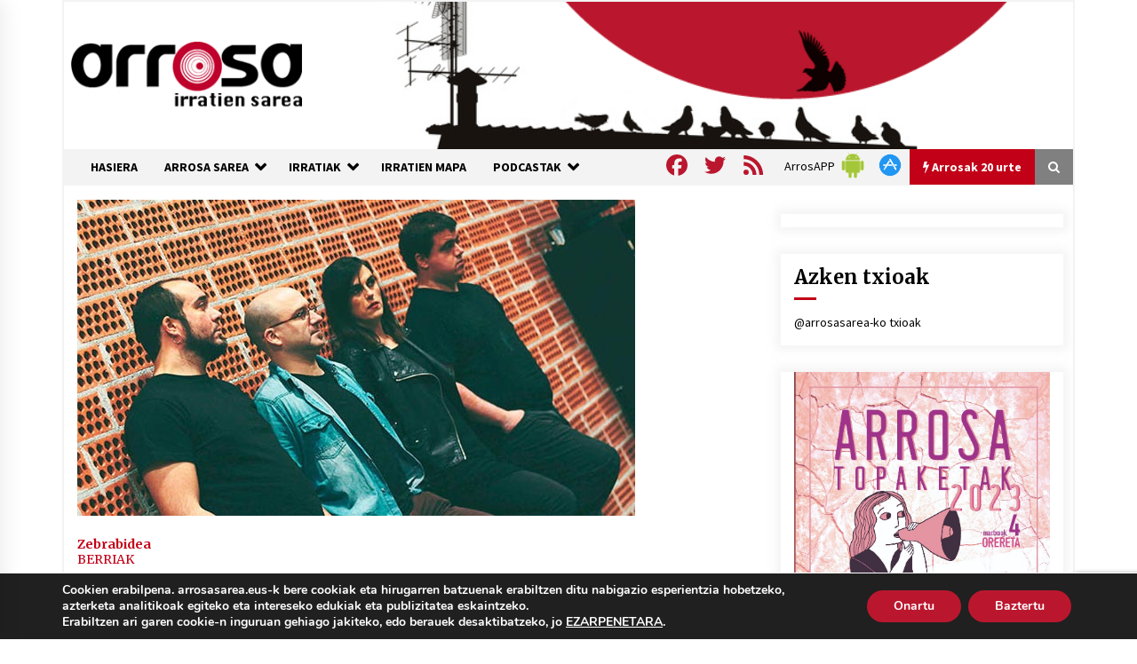

--- FILE ---
content_type: text/html; charset=utf-8
request_url: https://www.google.com/recaptcha/api2/anchor?ar=1&k=6Ld2AOQUAAAAAELhajn9Ld9yIQY4aAFn9bhNCp-B&co=aHR0cHM6Ly93d3cuYXJyb3Nhc2FyZWEuZXVzOjQ0Mw..&hl=en&v=N67nZn4AqZkNcbeMu4prBgzg&size=invisible&anchor-ms=20000&execute-ms=30000&cb=t61snmetjq0l
body_size: 48714
content:
<!DOCTYPE HTML><html dir="ltr" lang="en"><head><meta http-equiv="Content-Type" content="text/html; charset=UTF-8">
<meta http-equiv="X-UA-Compatible" content="IE=edge">
<title>reCAPTCHA</title>
<style type="text/css">
/* cyrillic-ext */
@font-face {
  font-family: 'Roboto';
  font-style: normal;
  font-weight: 400;
  font-stretch: 100%;
  src: url(//fonts.gstatic.com/s/roboto/v48/KFO7CnqEu92Fr1ME7kSn66aGLdTylUAMa3GUBHMdazTgWw.woff2) format('woff2');
  unicode-range: U+0460-052F, U+1C80-1C8A, U+20B4, U+2DE0-2DFF, U+A640-A69F, U+FE2E-FE2F;
}
/* cyrillic */
@font-face {
  font-family: 'Roboto';
  font-style: normal;
  font-weight: 400;
  font-stretch: 100%;
  src: url(//fonts.gstatic.com/s/roboto/v48/KFO7CnqEu92Fr1ME7kSn66aGLdTylUAMa3iUBHMdazTgWw.woff2) format('woff2');
  unicode-range: U+0301, U+0400-045F, U+0490-0491, U+04B0-04B1, U+2116;
}
/* greek-ext */
@font-face {
  font-family: 'Roboto';
  font-style: normal;
  font-weight: 400;
  font-stretch: 100%;
  src: url(//fonts.gstatic.com/s/roboto/v48/KFO7CnqEu92Fr1ME7kSn66aGLdTylUAMa3CUBHMdazTgWw.woff2) format('woff2');
  unicode-range: U+1F00-1FFF;
}
/* greek */
@font-face {
  font-family: 'Roboto';
  font-style: normal;
  font-weight: 400;
  font-stretch: 100%;
  src: url(//fonts.gstatic.com/s/roboto/v48/KFO7CnqEu92Fr1ME7kSn66aGLdTylUAMa3-UBHMdazTgWw.woff2) format('woff2');
  unicode-range: U+0370-0377, U+037A-037F, U+0384-038A, U+038C, U+038E-03A1, U+03A3-03FF;
}
/* math */
@font-face {
  font-family: 'Roboto';
  font-style: normal;
  font-weight: 400;
  font-stretch: 100%;
  src: url(//fonts.gstatic.com/s/roboto/v48/KFO7CnqEu92Fr1ME7kSn66aGLdTylUAMawCUBHMdazTgWw.woff2) format('woff2');
  unicode-range: U+0302-0303, U+0305, U+0307-0308, U+0310, U+0312, U+0315, U+031A, U+0326-0327, U+032C, U+032F-0330, U+0332-0333, U+0338, U+033A, U+0346, U+034D, U+0391-03A1, U+03A3-03A9, U+03B1-03C9, U+03D1, U+03D5-03D6, U+03F0-03F1, U+03F4-03F5, U+2016-2017, U+2034-2038, U+203C, U+2040, U+2043, U+2047, U+2050, U+2057, U+205F, U+2070-2071, U+2074-208E, U+2090-209C, U+20D0-20DC, U+20E1, U+20E5-20EF, U+2100-2112, U+2114-2115, U+2117-2121, U+2123-214F, U+2190, U+2192, U+2194-21AE, U+21B0-21E5, U+21F1-21F2, U+21F4-2211, U+2213-2214, U+2216-22FF, U+2308-230B, U+2310, U+2319, U+231C-2321, U+2336-237A, U+237C, U+2395, U+239B-23B7, U+23D0, U+23DC-23E1, U+2474-2475, U+25AF, U+25B3, U+25B7, U+25BD, U+25C1, U+25CA, U+25CC, U+25FB, U+266D-266F, U+27C0-27FF, U+2900-2AFF, U+2B0E-2B11, U+2B30-2B4C, U+2BFE, U+3030, U+FF5B, U+FF5D, U+1D400-1D7FF, U+1EE00-1EEFF;
}
/* symbols */
@font-face {
  font-family: 'Roboto';
  font-style: normal;
  font-weight: 400;
  font-stretch: 100%;
  src: url(//fonts.gstatic.com/s/roboto/v48/KFO7CnqEu92Fr1ME7kSn66aGLdTylUAMaxKUBHMdazTgWw.woff2) format('woff2');
  unicode-range: U+0001-000C, U+000E-001F, U+007F-009F, U+20DD-20E0, U+20E2-20E4, U+2150-218F, U+2190, U+2192, U+2194-2199, U+21AF, U+21E6-21F0, U+21F3, U+2218-2219, U+2299, U+22C4-22C6, U+2300-243F, U+2440-244A, U+2460-24FF, U+25A0-27BF, U+2800-28FF, U+2921-2922, U+2981, U+29BF, U+29EB, U+2B00-2BFF, U+4DC0-4DFF, U+FFF9-FFFB, U+10140-1018E, U+10190-1019C, U+101A0, U+101D0-101FD, U+102E0-102FB, U+10E60-10E7E, U+1D2C0-1D2D3, U+1D2E0-1D37F, U+1F000-1F0FF, U+1F100-1F1AD, U+1F1E6-1F1FF, U+1F30D-1F30F, U+1F315, U+1F31C, U+1F31E, U+1F320-1F32C, U+1F336, U+1F378, U+1F37D, U+1F382, U+1F393-1F39F, U+1F3A7-1F3A8, U+1F3AC-1F3AF, U+1F3C2, U+1F3C4-1F3C6, U+1F3CA-1F3CE, U+1F3D4-1F3E0, U+1F3ED, U+1F3F1-1F3F3, U+1F3F5-1F3F7, U+1F408, U+1F415, U+1F41F, U+1F426, U+1F43F, U+1F441-1F442, U+1F444, U+1F446-1F449, U+1F44C-1F44E, U+1F453, U+1F46A, U+1F47D, U+1F4A3, U+1F4B0, U+1F4B3, U+1F4B9, U+1F4BB, U+1F4BF, U+1F4C8-1F4CB, U+1F4D6, U+1F4DA, U+1F4DF, U+1F4E3-1F4E6, U+1F4EA-1F4ED, U+1F4F7, U+1F4F9-1F4FB, U+1F4FD-1F4FE, U+1F503, U+1F507-1F50B, U+1F50D, U+1F512-1F513, U+1F53E-1F54A, U+1F54F-1F5FA, U+1F610, U+1F650-1F67F, U+1F687, U+1F68D, U+1F691, U+1F694, U+1F698, U+1F6AD, U+1F6B2, U+1F6B9-1F6BA, U+1F6BC, U+1F6C6-1F6CF, U+1F6D3-1F6D7, U+1F6E0-1F6EA, U+1F6F0-1F6F3, U+1F6F7-1F6FC, U+1F700-1F7FF, U+1F800-1F80B, U+1F810-1F847, U+1F850-1F859, U+1F860-1F887, U+1F890-1F8AD, U+1F8B0-1F8BB, U+1F8C0-1F8C1, U+1F900-1F90B, U+1F93B, U+1F946, U+1F984, U+1F996, U+1F9E9, U+1FA00-1FA6F, U+1FA70-1FA7C, U+1FA80-1FA89, U+1FA8F-1FAC6, U+1FACE-1FADC, U+1FADF-1FAE9, U+1FAF0-1FAF8, U+1FB00-1FBFF;
}
/* vietnamese */
@font-face {
  font-family: 'Roboto';
  font-style: normal;
  font-weight: 400;
  font-stretch: 100%;
  src: url(//fonts.gstatic.com/s/roboto/v48/KFO7CnqEu92Fr1ME7kSn66aGLdTylUAMa3OUBHMdazTgWw.woff2) format('woff2');
  unicode-range: U+0102-0103, U+0110-0111, U+0128-0129, U+0168-0169, U+01A0-01A1, U+01AF-01B0, U+0300-0301, U+0303-0304, U+0308-0309, U+0323, U+0329, U+1EA0-1EF9, U+20AB;
}
/* latin-ext */
@font-face {
  font-family: 'Roboto';
  font-style: normal;
  font-weight: 400;
  font-stretch: 100%;
  src: url(//fonts.gstatic.com/s/roboto/v48/KFO7CnqEu92Fr1ME7kSn66aGLdTylUAMa3KUBHMdazTgWw.woff2) format('woff2');
  unicode-range: U+0100-02BA, U+02BD-02C5, U+02C7-02CC, U+02CE-02D7, U+02DD-02FF, U+0304, U+0308, U+0329, U+1D00-1DBF, U+1E00-1E9F, U+1EF2-1EFF, U+2020, U+20A0-20AB, U+20AD-20C0, U+2113, U+2C60-2C7F, U+A720-A7FF;
}
/* latin */
@font-face {
  font-family: 'Roboto';
  font-style: normal;
  font-weight: 400;
  font-stretch: 100%;
  src: url(//fonts.gstatic.com/s/roboto/v48/KFO7CnqEu92Fr1ME7kSn66aGLdTylUAMa3yUBHMdazQ.woff2) format('woff2');
  unicode-range: U+0000-00FF, U+0131, U+0152-0153, U+02BB-02BC, U+02C6, U+02DA, U+02DC, U+0304, U+0308, U+0329, U+2000-206F, U+20AC, U+2122, U+2191, U+2193, U+2212, U+2215, U+FEFF, U+FFFD;
}
/* cyrillic-ext */
@font-face {
  font-family: 'Roboto';
  font-style: normal;
  font-weight: 500;
  font-stretch: 100%;
  src: url(//fonts.gstatic.com/s/roboto/v48/KFO7CnqEu92Fr1ME7kSn66aGLdTylUAMa3GUBHMdazTgWw.woff2) format('woff2');
  unicode-range: U+0460-052F, U+1C80-1C8A, U+20B4, U+2DE0-2DFF, U+A640-A69F, U+FE2E-FE2F;
}
/* cyrillic */
@font-face {
  font-family: 'Roboto';
  font-style: normal;
  font-weight: 500;
  font-stretch: 100%;
  src: url(//fonts.gstatic.com/s/roboto/v48/KFO7CnqEu92Fr1ME7kSn66aGLdTylUAMa3iUBHMdazTgWw.woff2) format('woff2');
  unicode-range: U+0301, U+0400-045F, U+0490-0491, U+04B0-04B1, U+2116;
}
/* greek-ext */
@font-face {
  font-family: 'Roboto';
  font-style: normal;
  font-weight: 500;
  font-stretch: 100%;
  src: url(//fonts.gstatic.com/s/roboto/v48/KFO7CnqEu92Fr1ME7kSn66aGLdTylUAMa3CUBHMdazTgWw.woff2) format('woff2');
  unicode-range: U+1F00-1FFF;
}
/* greek */
@font-face {
  font-family: 'Roboto';
  font-style: normal;
  font-weight: 500;
  font-stretch: 100%;
  src: url(//fonts.gstatic.com/s/roboto/v48/KFO7CnqEu92Fr1ME7kSn66aGLdTylUAMa3-UBHMdazTgWw.woff2) format('woff2');
  unicode-range: U+0370-0377, U+037A-037F, U+0384-038A, U+038C, U+038E-03A1, U+03A3-03FF;
}
/* math */
@font-face {
  font-family: 'Roboto';
  font-style: normal;
  font-weight: 500;
  font-stretch: 100%;
  src: url(//fonts.gstatic.com/s/roboto/v48/KFO7CnqEu92Fr1ME7kSn66aGLdTylUAMawCUBHMdazTgWw.woff2) format('woff2');
  unicode-range: U+0302-0303, U+0305, U+0307-0308, U+0310, U+0312, U+0315, U+031A, U+0326-0327, U+032C, U+032F-0330, U+0332-0333, U+0338, U+033A, U+0346, U+034D, U+0391-03A1, U+03A3-03A9, U+03B1-03C9, U+03D1, U+03D5-03D6, U+03F0-03F1, U+03F4-03F5, U+2016-2017, U+2034-2038, U+203C, U+2040, U+2043, U+2047, U+2050, U+2057, U+205F, U+2070-2071, U+2074-208E, U+2090-209C, U+20D0-20DC, U+20E1, U+20E5-20EF, U+2100-2112, U+2114-2115, U+2117-2121, U+2123-214F, U+2190, U+2192, U+2194-21AE, U+21B0-21E5, U+21F1-21F2, U+21F4-2211, U+2213-2214, U+2216-22FF, U+2308-230B, U+2310, U+2319, U+231C-2321, U+2336-237A, U+237C, U+2395, U+239B-23B7, U+23D0, U+23DC-23E1, U+2474-2475, U+25AF, U+25B3, U+25B7, U+25BD, U+25C1, U+25CA, U+25CC, U+25FB, U+266D-266F, U+27C0-27FF, U+2900-2AFF, U+2B0E-2B11, U+2B30-2B4C, U+2BFE, U+3030, U+FF5B, U+FF5D, U+1D400-1D7FF, U+1EE00-1EEFF;
}
/* symbols */
@font-face {
  font-family: 'Roboto';
  font-style: normal;
  font-weight: 500;
  font-stretch: 100%;
  src: url(//fonts.gstatic.com/s/roboto/v48/KFO7CnqEu92Fr1ME7kSn66aGLdTylUAMaxKUBHMdazTgWw.woff2) format('woff2');
  unicode-range: U+0001-000C, U+000E-001F, U+007F-009F, U+20DD-20E0, U+20E2-20E4, U+2150-218F, U+2190, U+2192, U+2194-2199, U+21AF, U+21E6-21F0, U+21F3, U+2218-2219, U+2299, U+22C4-22C6, U+2300-243F, U+2440-244A, U+2460-24FF, U+25A0-27BF, U+2800-28FF, U+2921-2922, U+2981, U+29BF, U+29EB, U+2B00-2BFF, U+4DC0-4DFF, U+FFF9-FFFB, U+10140-1018E, U+10190-1019C, U+101A0, U+101D0-101FD, U+102E0-102FB, U+10E60-10E7E, U+1D2C0-1D2D3, U+1D2E0-1D37F, U+1F000-1F0FF, U+1F100-1F1AD, U+1F1E6-1F1FF, U+1F30D-1F30F, U+1F315, U+1F31C, U+1F31E, U+1F320-1F32C, U+1F336, U+1F378, U+1F37D, U+1F382, U+1F393-1F39F, U+1F3A7-1F3A8, U+1F3AC-1F3AF, U+1F3C2, U+1F3C4-1F3C6, U+1F3CA-1F3CE, U+1F3D4-1F3E0, U+1F3ED, U+1F3F1-1F3F3, U+1F3F5-1F3F7, U+1F408, U+1F415, U+1F41F, U+1F426, U+1F43F, U+1F441-1F442, U+1F444, U+1F446-1F449, U+1F44C-1F44E, U+1F453, U+1F46A, U+1F47D, U+1F4A3, U+1F4B0, U+1F4B3, U+1F4B9, U+1F4BB, U+1F4BF, U+1F4C8-1F4CB, U+1F4D6, U+1F4DA, U+1F4DF, U+1F4E3-1F4E6, U+1F4EA-1F4ED, U+1F4F7, U+1F4F9-1F4FB, U+1F4FD-1F4FE, U+1F503, U+1F507-1F50B, U+1F50D, U+1F512-1F513, U+1F53E-1F54A, U+1F54F-1F5FA, U+1F610, U+1F650-1F67F, U+1F687, U+1F68D, U+1F691, U+1F694, U+1F698, U+1F6AD, U+1F6B2, U+1F6B9-1F6BA, U+1F6BC, U+1F6C6-1F6CF, U+1F6D3-1F6D7, U+1F6E0-1F6EA, U+1F6F0-1F6F3, U+1F6F7-1F6FC, U+1F700-1F7FF, U+1F800-1F80B, U+1F810-1F847, U+1F850-1F859, U+1F860-1F887, U+1F890-1F8AD, U+1F8B0-1F8BB, U+1F8C0-1F8C1, U+1F900-1F90B, U+1F93B, U+1F946, U+1F984, U+1F996, U+1F9E9, U+1FA00-1FA6F, U+1FA70-1FA7C, U+1FA80-1FA89, U+1FA8F-1FAC6, U+1FACE-1FADC, U+1FADF-1FAE9, U+1FAF0-1FAF8, U+1FB00-1FBFF;
}
/* vietnamese */
@font-face {
  font-family: 'Roboto';
  font-style: normal;
  font-weight: 500;
  font-stretch: 100%;
  src: url(//fonts.gstatic.com/s/roboto/v48/KFO7CnqEu92Fr1ME7kSn66aGLdTylUAMa3OUBHMdazTgWw.woff2) format('woff2');
  unicode-range: U+0102-0103, U+0110-0111, U+0128-0129, U+0168-0169, U+01A0-01A1, U+01AF-01B0, U+0300-0301, U+0303-0304, U+0308-0309, U+0323, U+0329, U+1EA0-1EF9, U+20AB;
}
/* latin-ext */
@font-face {
  font-family: 'Roboto';
  font-style: normal;
  font-weight: 500;
  font-stretch: 100%;
  src: url(//fonts.gstatic.com/s/roboto/v48/KFO7CnqEu92Fr1ME7kSn66aGLdTylUAMa3KUBHMdazTgWw.woff2) format('woff2');
  unicode-range: U+0100-02BA, U+02BD-02C5, U+02C7-02CC, U+02CE-02D7, U+02DD-02FF, U+0304, U+0308, U+0329, U+1D00-1DBF, U+1E00-1E9F, U+1EF2-1EFF, U+2020, U+20A0-20AB, U+20AD-20C0, U+2113, U+2C60-2C7F, U+A720-A7FF;
}
/* latin */
@font-face {
  font-family: 'Roboto';
  font-style: normal;
  font-weight: 500;
  font-stretch: 100%;
  src: url(//fonts.gstatic.com/s/roboto/v48/KFO7CnqEu92Fr1ME7kSn66aGLdTylUAMa3yUBHMdazQ.woff2) format('woff2');
  unicode-range: U+0000-00FF, U+0131, U+0152-0153, U+02BB-02BC, U+02C6, U+02DA, U+02DC, U+0304, U+0308, U+0329, U+2000-206F, U+20AC, U+2122, U+2191, U+2193, U+2212, U+2215, U+FEFF, U+FFFD;
}
/* cyrillic-ext */
@font-face {
  font-family: 'Roboto';
  font-style: normal;
  font-weight: 900;
  font-stretch: 100%;
  src: url(//fonts.gstatic.com/s/roboto/v48/KFO7CnqEu92Fr1ME7kSn66aGLdTylUAMa3GUBHMdazTgWw.woff2) format('woff2');
  unicode-range: U+0460-052F, U+1C80-1C8A, U+20B4, U+2DE0-2DFF, U+A640-A69F, U+FE2E-FE2F;
}
/* cyrillic */
@font-face {
  font-family: 'Roboto';
  font-style: normal;
  font-weight: 900;
  font-stretch: 100%;
  src: url(//fonts.gstatic.com/s/roboto/v48/KFO7CnqEu92Fr1ME7kSn66aGLdTylUAMa3iUBHMdazTgWw.woff2) format('woff2');
  unicode-range: U+0301, U+0400-045F, U+0490-0491, U+04B0-04B1, U+2116;
}
/* greek-ext */
@font-face {
  font-family: 'Roboto';
  font-style: normal;
  font-weight: 900;
  font-stretch: 100%;
  src: url(//fonts.gstatic.com/s/roboto/v48/KFO7CnqEu92Fr1ME7kSn66aGLdTylUAMa3CUBHMdazTgWw.woff2) format('woff2');
  unicode-range: U+1F00-1FFF;
}
/* greek */
@font-face {
  font-family: 'Roboto';
  font-style: normal;
  font-weight: 900;
  font-stretch: 100%;
  src: url(//fonts.gstatic.com/s/roboto/v48/KFO7CnqEu92Fr1ME7kSn66aGLdTylUAMa3-UBHMdazTgWw.woff2) format('woff2');
  unicode-range: U+0370-0377, U+037A-037F, U+0384-038A, U+038C, U+038E-03A1, U+03A3-03FF;
}
/* math */
@font-face {
  font-family: 'Roboto';
  font-style: normal;
  font-weight: 900;
  font-stretch: 100%;
  src: url(//fonts.gstatic.com/s/roboto/v48/KFO7CnqEu92Fr1ME7kSn66aGLdTylUAMawCUBHMdazTgWw.woff2) format('woff2');
  unicode-range: U+0302-0303, U+0305, U+0307-0308, U+0310, U+0312, U+0315, U+031A, U+0326-0327, U+032C, U+032F-0330, U+0332-0333, U+0338, U+033A, U+0346, U+034D, U+0391-03A1, U+03A3-03A9, U+03B1-03C9, U+03D1, U+03D5-03D6, U+03F0-03F1, U+03F4-03F5, U+2016-2017, U+2034-2038, U+203C, U+2040, U+2043, U+2047, U+2050, U+2057, U+205F, U+2070-2071, U+2074-208E, U+2090-209C, U+20D0-20DC, U+20E1, U+20E5-20EF, U+2100-2112, U+2114-2115, U+2117-2121, U+2123-214F, U+2190, U+2192, U+2194-21AE, U+21B0-21E5, U+21F1-21F2, U+21F4-2211, U+2213-2214, U+2216-22FF, U+2308-230B, U+2310, U+2319, U+231C-2321, U+2336-237A, U+237C, U+2395, U+239B-23B7, U+23D0, U+23DC-23E1, U+2474-2475, U+25AF, U+25B3, U+25B7, U+25BD, U+25C1, U+25CA, U+25CC, U+25FB, U+266D-266F, U+27C0-27FF, U+2900-2AFF, U+2B0E-2B11, U+2B30-2B4C, U+2BFE, U+3030, U+FF5B, U+FF5D, U+1D400-1D7FF, U+1EE00-1EEFF;
}
/* symbols */
@font-face {
  font-family: 'Roboto';
  font-style: normal;
  font-weight: 900;
  font-stretch: 100%;
  src: url(//fonts.gstatic.com/s/roboto/v48/KFO7CnqEu92Fr1ME7kSn66aGLdTylUAMaxKUBHMdazTgWw.woff2) format('woff2');
  unicode-range: U+0001-000C, U+000E-001F, U+007F-009F, U+20DD-20E0, U+20E2-20E4, U+2150-218F, U+2190, U+2192, U+2194-2199, U+21AF, U+21E6-21F0, U+21F3, U+2218-2219, U+2299, U+22C4-22C6, U+2300-243F, U+2440-244A, U+2460-24FF, U+25A0-27BF, U+2800-28FF, U+2921-2922, U+2981, U+29BF, U+29EB, U+2B00-2BFF, U+4DC0-4DFF, U+FFF9-FFFB, U+10140-1018E, U+10190-1019C, U+101A0, U+101D0-101FD, U+102E0-102FB, U+10E60-10E7E, U+1D2C0-1D2D3, U+1D2E0-1D37F, U+1F000-1F0FF, U+1F100-1F1AD, U+1F1E6-1F1FF, U+1F30D-1F30F, U+1F315, U+1F31C, U+1F31E, U+1F320-1F32C, U+1F336, U+1F378, U+1F37D, U+1F382, U+1F393-1F39F, U+1F3A7-1F3A8, U+1F3AC-1F3AF, U+1F3C2, U+1F3C4-1F3C6, U+1F3CA-1F3CE, U+1F3D4-1F3E0, U+1F3ED, U+1F3F1-1F3F3, U+1F3F5-1F3F7, U+1F408, U+1F415, U+1F41F, U+1F426, U+1F43F, U+1F441-1F442, U+1F444, U+1F446-1F449, U+1F44C-1F44E, U+1F453, U+1F46A, U+1F47D, U+1F4A3, U+1F4B0, U+1F4B3, U+1F4B9, U+1F4BB, U+1F4BF, U+1F4C8-1F4CB, U+1F4D6, U+1F4DA, U+1F4DF, U+1F4E3-1F4E6, U+1F4EA-1F4ED, U+1F4F7, U+1F4F9-1F4FB, U+1F4FD-1F4FE, U+1F503, U+1F507-1F50B, U+1F50D, U+1F512-1F513, U+1F53E-1F54A, U+1F54F-1F5FA, U+1F610, U+1F650-1F67F, U+1F687, U+1F68D, U+1F691, U+1F694, U+1F698, U+1F6AD, U+1F6B2, U+1F6B9-1F6BA, U+1F6BC, U+1F6C6-1F6CF, U+1F6D3-1F6D7, U+1F6E0-1F6EA, U+1F6F0-1F6F3, U+1F6F7-1F6FC, U+1F700-1F7FF, U+1F800-1F80B, U+1F810-1F847, U+1F850-1F859, U+1F860-1F887, U+1F890-1F8AD, U+1F8B0-1F8BB, U+1F8C0-1F8C1, U+1F900-1F90B, U+1F93B, U+1F946, U+1F984, U+1F996, U+1F9E9, U+1FA00-1FA6F, U+1FA70-1FA7C, U+1FA80-1FA89, U+1FA8F-1FAC6, U+1FACE-1FADC, U+1FADF-1FAE9, U+1FAF0-1FAF8, U+1FB00-1FBFF;
}
/* vietnamese */
@font-face {
  font-family: 'Roboto';
  font-style: normal;
  font-weight: 900;
  font-stretch: 100%;
  src: url(//fonts.gstatic.com/s/roboto/v48/KFO7CnqEu92Fr1ME7kSn66aGLdTylUAMa3OUBHMdazTgWw.woff2) format('woff2');
  unicode-range: U+0102-0103, U+0110-0111, U+0128-0129, U+0168-0169, U+01A0-01A1, U+01AF-01B0, U+0300-0301, U+0303-0304, U+0308-0309, U+0323, U+0329, U+1EA0-1EF9, U+20AB;
}
/* latin-ext */
@font-face {
  font-family: 'Roboto';
  font-style: normal;
  font-weight: 900;
  font-stretch: 100%;
  src: url(//fonts.gstatic.com/s/roboto/v48/KFO7CnqEu92Fr1ME7kSn66aGLdTylUAMa3KUBHMdazTgWw.woff2) format('woff2');
  unicode-range: U+0100-02BA, U+02BD-02C5, U+02C7-02CC, U+02CE-02D7, U+02DD-02FF, U+0304, U+0308, U+0329, U+1D00-1DBF, U+1E00-1E9F, U+1EF2-1EFF, U+2020, U+20A0-20AB, U+20AD-20C0, U+2113, U+2C60-2C7F, U+A720-A7FF;
}
/* latin */
@font-face {
  font-family: 'Roboto';
  font-style: normal;
  font-weight: 900;
  font-stretch: 100%;
  src: url(//fonts.gstatic.com/s/roboto/v48/KFO7CnqEu92Fr1ME7kSn66aGLdTylUAMa3yUBHMdazQ.woff2) format('woff2');
  unicode-range: U+0000-00FF, U+0131, U+0152-0153, U+02BB-02BC, U+02C6, U+02DA, U+02DC, U+0304, U+0308, U+0329, U+2000-206F, U+20AC, U+2122, U+2191, U+2193, U+2212, U+2215, U+FEFF, U+FFFD;
}

</style>
<link rel="stylesheet" type="text/css" href="https://www.gstatic.com/recaptcha/releases/N67nZn4AqZkNcbeMu4prBgzg/styles__ltr.css">
<script nonce="G2Ot1pFxEsfp_BzkQM9k_g" type="text/javascript">window['__recaptcha_api'] = 'https://www.google.com/recaptcha/api2/';</script>
<script type="text/javascript" src="https://www.gstatic.com/recaptcha/releases/N67nZn4AqZkNcbeMu4prBgzg/recaptcha__en.js" nonce="G2Ot1pFxEsfp_BzkQM9k_g">
      
    </script></head>
<body><div id="rc-anchor-alert" class="rc-anchor-alert"></div>
<input type="hidden" id="recaptcha-token" value="[base64]">
<script type="text/javascript" nonce="G2Ot1pFxEsfp_BzkQM9k_g">
      recaptcha.anchor.Main.init("[\x22ainput\x22,[\x22bgdata\x22,\x22\x22,\[base64]/[base64]/[base64]/bmV3IHJbeF0oY1swXSk6RT09Mj9uZXcgclt4XShjWzBdLGNbMV0pOkU9PTM/bmV3IHJbeF0oY1swXSxjWzFdLGNbMl0pOkU9PTQ/[base64]/[base64]/[base64]/[base64]/[base64]/[base64]/[base64]/[base64]\x22,\[base64]\x22,\x22R8KHw4hnXjAkwrIOVWs7UMOibmYQwrjDtSBEwqJzR8KFMTMgMsOdw6XDgsOLwpLDnsOdU8Oswo4IYMKhw4/DtsOQwpTDgUkpWQTDoHcbwoHCnUTDky4nwqY+LsOvwrXDkMOew4fCrsOCFXLDpjIhw6rDlcOLNcOlw78Tw6rDj3zDgz/[base64]/DosOqwq3ChMOpFGfCrsKFwpzCulDDgkbDs8OjSSA1WMKZw6tWw4rDomLDtcOeA8KVewDDtkjDqsK2M8OzOlcBw5wNbsOFwq4rFcO1Nyw/wovCtsO1wqRTwpY6dW7DkFM8wqrDjMKhwrDDtsKlwq9DEAfCnsKcJ0kxwo3DgMKnFy8YI8O8wo/CjivDp8ObVEgWwqnCssKrK8O0Q27CksODw6/DocKFw7XDq1pHw6d2eRRNw4tGeFc6FVfDlcOlKUnCsEfCoFnDkMOLCUnChcKuDjbChH/CjH9GLMOpwpXCq2DDnGohEUrDlHnDu8KJwq0nCkIIcsOBYMKjwpHCtsO6HRLDiiHDo8OyOcOuwpDDjMKXRFDDiXDDoytswqzCmsOYBMO+XQ54c1nCr8K+NMOgO8KHA0TCr8KJJsKMRS/DuRDDg8O/EMKOwrhrwoPCr8OTw7TDoh0UIXnDk0Mpwr3CuMKKccK3wqjDhwjCtcKlwp7Dk8KpF37CkcOGB20jw5kQBmLCs8Osw7PDtcObDF1hw6wow4fDnVFjw6kuen3Cmzxpw4nDoE/DkizDj8K2TjTDs8OBwqjDnMKPw7ImfxQXw6EJLcOuY8OQLV7CtMKewrnCtsOqHcOKwqUpCcOuwp3Cq8K+w45wBcKsT8KHXSTCtcOXwrEZwolDwovDvHXCisOMw5zCixbDscKcwrvDpMKRGsOvUVpqw7HCnR4VSsKQwp/Dg8K9w7TCosK5R8Kxw5HDoMKsF8Orwo3Dv8KnwrPDlFoJC3QRw5vCsifCuGQgw5EVKzh7wpMbZsO6wpgxwoHDrMKMO8KoFEJYa1jCn8OOIT1bSsKkwpUwO8Oew6fDrWo1SsKeJ8Odw4vDlgbDrMOaw65/CcONw6TDpwJRwpzCqMOmwoQkHytpTsOAfQHCuEovwoM2w7DCrgnCvh3DrMKuw7ERwr3DnWrClsKdw6zCiD7Di8KxbcOqw4EvZWzCocKOdyAmwoRNw5HCjMKnw5vDpcO4ZMK8woFRUTzDmsOwd8KOfcO6ScOPwr/ClxvCj8OCw4LCi2xJCWUFw7tjZy/CisKAJ09HI2JIw45Rw5jCgMO8NxjCt8OYFEjDgMOew6HCq1XCmsKGZMObK8K9wrBnwrYAw7nDjw/CoF/CusKOw5ZLZzFRO8Khw5vDtXTDqMKGWR7Dvn0fwrbCncO+wqICwqXCmMOmwonDtjjChl4BV0zCoT17CsKhasOxw4UTe8OXQMOHDEMjwqrCssO6cVXCucKkwogXZyDDksOGw7hVwrM3B8OfC8K5EQ/Ci0p9O8K4w4DDlD9XfMONOMOaw4A7WMOdwqY7NksOwowjKFDCgcOsw6xpXSTDs113ADXDiT4fPMOZw4nClSA8w7PDh8K5w6w4PsK4w4rDlcOAPsOew5zDmx3Dvx4TQMOIwr4hw6MNDMKTwro5WcK/w6DCtHlkKCnCtTk9TE98w4/CiUTCqcKew6rDgHJ9E8KmQjnCjwfChSfDpz/DjC/[base64]/DtsKdwrXChzTCjWPChgrDuzHDk8OSwqHDsMKmwowEDTAjH2JKSjDCpwnDuMOow4/DqMKCZ8KDw7ZiOxXCilQKaw7DnVxmEsO5P8KBAC3Cn1TCrlfCvCvDtgrChcOgCWMvw4XDicOoB0/[base64]/CjsKPRsKoCcKAw6LCtsKbacKWwr1twozDqQHCgcK0RWMkKzcTwqgUKycow7YtwpdFLsKoPcOPwos6OHHCpDvDm2TCksOEw6N/fDhlwoLDh8KKHMOAC8KvwovCpMKdQn1GCAfCm0LCpMKUbMOiZMKFJETCiMKlYsOIesKsIcOew47DoQ/DilggSMOMwoXCnTHDkA0owrDDmsOfw6TCnsKqCHHCvcKswowLw7DCkcOhw7bDmE/DtMKZwprDmzDCgMKdw4LDlWvDqsK5SBPCgsKpwqPDgVPDpybDlys8w69WMMOeXMO8woHCvjXCtcOpw6lmS8KSwqzCl8K5aV4Zwq/[base64]/Cl8OCNzIIDlnCmMO1JcOwwqk7IcKoPRPDtsOjDsK5IBfCjnXCusOGw5jCulLCicKiKcOaw6PCvxo8DnXClX4xwo3DkMKjecKEacOHG8KIw4zDklfCqcKHwpXCn8K9A21MwovCqcOJwqzCjDYFasOOwrLCmzlew7PDp8Knw6/DicK8wqzDrMOtHMOHwq/CkHjCt0PDnDxXw58NwonCpUgswrjDi8KRw4PDghVrOx1mDMOXZ8K9RsOuasK4bSZ1wqZ/w5Yxwr5iPmrDjx4EYMKBDcK3w4Axw7jDqsKxO3zCg3V/w5sdw4fDhQhawrk8w6kXHxrDoWJOe0BOw6vDs8O5OMKVNH/DusOVwrRNw6TDvMKbNsKNwpklw6EPZjYaw5ZRDEnCgjTCvADDhlnDggDDt3ZJw5HCoGDDlsOcw5HCvSjDscO+bwVrwqZww5R7wrfDhcOvThFMwp1qw5xZcMKhesOMQcOlcVdyTMKRFC/Ds8O1XsKpfjl1wo3DpMOTw7TDuMK+NmsDw4Q8GB7Cqm7CrcOWAcKWwrbDgTnDtcOZw7Fkw5UEwqEMwpQQw6zCkiZSw68/WTZbwqLDicKrwqDCi8O+wr3CgMK3w7A4GlY6XsOWw4IfdhRsBGdLa3nDlsKvwrgYC8Kow7E8ZMKcfhHCjzbDjcKHwoPDmHMBw4fCnQFPFMKMw4zDkEB+OcOdXS7DrMKxwrfDusKcCcO8U8O6wrPCmjHDgSM7ODDDj8K+DMKNwobCp1fDgcK6w7ZDw7PCukLCuWzCn8O/a8O4wpU2eMKRw63Dj8OXw4p+wqbDvUvDqjxwSCY+DmMNPMKWKyLCnX3DscOGw6LDkMKyw6Isw6nCtg9KwqZQwprDpsKETDs6BcKLVsO1bsO4w6bDn8Ogw7XCt3zClT1nIsKvCMOjDMODG8Ohw4/ChmowwoDDkD0jwoFrw4hfw6/CgsK0w6XDuwzCtRLDmMKYEjXDknzCu8OvPSNaw716w7fDhcO/w7xfEjfCocO9GG5VSnELL8OwwoVFwqp/Jm5aw7F8wrzCr8OFw4PDtcOdwqpuXcKEw4hXw7zDrMObw6xZecO3Sg7DlcOOw41pCsKawq7CpsOZcMKVw4Jaw7hPw5hTwp/ChcKjw6Umw6zCpHzDnloHw6vDoU/CkTZlcnjDoCLDksO+w7zDqkXCpMKlwpLClmHDosK+fcOLw5DCicO0QjxIwrXDksOEdW3DhCNWw7TDvg0Bwp00D2rDuDo4w7E2PAnDuA3CuWnCs0d2BFg1IsOmwo5vCsK4TirCuMKUw47CssOlasOjVMKIwrjDmy/DosOCbUkRw6HDt3zDg8KUF8KPRMOGw7DCtcKxFcKPwrjCrMOjd8Opw5HCscKRwq/CusO0XTdyw7/DrD/[base64]/[base64]/Ctz/Dj8ODw7MvEAHClVzChcOhwqFzDFRvw5MwUHzCnxDCtsOrZSYbwoLDpxYmMnIHbWA7RRLDiA5iw4A5wqpCMsKBw5l1fMOeYcKjwoR9w70pfhB9w6PDsE5jw4trIMOzw7AUwrzDt03ClhgCXcOQw5JXwrJUA8KqwqDDkQrDvCrDi8KFw7HDjFB3bw5YwpHDtxEYw4/CvzLClGbCn0M5w7hneMKNw64Ewp1Fw54aN8KPw7bCssKDw6hAakDDvMK2BwsaHcKjbcOkNivCtsOmbcKjBixXUcKgQnjCtMKGw5zDkcOOAS/DjsKuw7bCg8KsMyJmw7HCm3XDhmoPw4F8DsKhwqUXwoUkZMK1wprCngLCrwU4wonCtMOWKizDjcKww7ItIcKvOzzDinzDjsO+w5rDkBPChMKKRifDiyDDohhPc8OMw4FRw7A0w5wewqlYwrwMTX9gAHNBW8Kvw6HDnMKZZ07CmELCpMO7w7lYw7vClcKLBQTCv2J/XMOFP8OoLjXDrAgGEsOALhzCnFnDmW1awrJgeAvDqSFfwqsxeifCq2zDgcKWEQ3DkF3CoTPCmMOSbkowOEIDwoZywrckwrd/Sw14w6nCs8Kuw6bDmSETwqETwo7DgsOcw6QvwozDicOQIiYNwrkKYjJ6w7TCkjBaL8OMwozCsQ9WQG3Dsn5Vw4HDlVtDw5jCj8OKVxR5VyjDhBDCqTIyNBN2w7YjwqwKOsKYw77Ch8KUVkwowq5+ZznCtsOvwpo0woRYworCgHHCrsOqMh/[base64]/CigDDp8OjE8KvwqgxwoXCisOzwpzDhMKNVcOnw63CmU1dVcKVwq/CpMORFH/Dl1QrM8OLI3BEw43DgsOEBmrCuSkBTcKkwqtjQk1LUELDlsK2w41YWMKnDUzCsmTDmcKcw5sHwqYYwpvDh3rDtFZzwp/CmMKwwqhrBsKOT8OFNS/DrMK1IVMbwpcVOU5iXBPCp8K7wo56WV5+TMKywrfCog7Dn8K+wrokwosYwqTDjMKvPUYsUsOcJxPCgAjDksOIw4p1NX7CqcKkSXfCu8KSw5AXw49VwodJAnzDsMOMasKIWMKmd29YwrXDqGt5IUnCpm5iJMKKEhowwqHCg8KyA0PCncKcNMK/w7zCnsO+G8OFwpUVwo3Dr8KdLcOXw5fCkcKyZ8K+PlbDjj/CgUhgVcKiw5/[base64]/dcKiaMKaHMOzw4XCi3UEeMK+wo3Cs8OxB1x8w5nDlMOhwpVaMMO4w4nDqgsZbnnDrjPDocOBwowFw4jDisK6wpDDnRvDunzClwvDlsOtwrpXw7hGX8KOw6hmZSI/UsKgOjlLNsK7w5NPw7bCu1PDklDDnDfDr8KKwonDsHTDtcO7wr/CiW7CssOSw7TCqn4Jw48uwr5/w4VPJUUlPMOVw4gHwrHClMO5wpfDgcOzRCjCqcOofgkeAsKsUcOVDcOnw6d2TcKOwok2UgTDvcKdw7HCn0Vuw5fDpS7DhVvCuDkWIzNywq3CswrCo8KEQcOjwo8DDMKUOMOSwoLCrn1iSGIUOMK8w78nwpp+wrx/wpjDhzvClcOyw7cgw7rCm0cew7UqcMOUH3bCpMK/w73Dug/DvsKDwpDCuA1Zwqt/[base64]/Dk8KWV8K4NlnDksKow5PDvzxyUncTw4ojFcOMGMKZXhTCkMODw6/Dj8OyB8O/[base64]/[base64]/DhCoRY8KRwoZGwrvCjwTCqhpqdHvDokrCpcOKwqJbw5XCnwrDn8OywqHCk8O9ayBWwoLCgsOTcMO3w4/[base64]/Dgi8bw5HDksKrGBnCtsKpw5lRwq7CicKLOsOLRQTClifDhzTCmU7CnyXDkkZjwp9RwonDm8Okw7wuwrIZAsOHEmpxw63CsMKvw7zDsGpNw4Mcw4fDt8OHw4NqSkDCs8KQcsKOw4B/[base64]/DtMOmw7dEJcOlJXnDvMKPwofCssOXwoR+YGA8CxopwoLCpzkbw68YalPDlwnDpMOSGcOww5TDvQRmbmXCmXjDrG/DvMOLMcKTw4HCuyfCqzDCo8OyKGZnbMKAFcOkT2cWVhgVwqfDvXFow5zDpcKYwrNNwqXCvcKlw4xKHGsUccOQw5fDhDtcMsODbgkkHyYZw7ECPcKVwqvDtxxaHER1B8OzwqMMwqMlwo7CncOIw58hScOVQsO3NwzDkcOhw7J6fcK/JApJV8OZbA3DuSFVw40BOMO9OcOBwpNOZDFOUcKUKlbDiyZAWQjCuVzCtzRPYsO8w5zDqMKvKwdRwphkwp5Qw7IIYgg1w7A7wrDCn3/[base64]/RWtyEsKxJxHDgC7Dk8KdN8OOwpPDnMOMESELw5zCiMO1wpRdw5zDvD3DhMKqw4rDscOPw4PCrsOxw5oHBBZaeCPDqmg0w4p2wpFFJndyHAvDt8O1w57Ct33Cm8OqFzDCnhTCjcKBMsKGI0nCo8OlIsKrwoxbHF9SPcKRwoovw5zChDorwr/[base64]/DoikXwqEYVcK7VMOTRFTDlmxyC8OkwrPDrwfCn8OAHsONOChqBWwWw75DISrDskMXw6fDjETCu39LCQfDhQ/DosOlw58sw4fDgMKjKMOEaypfG8OHwrM3KWnDkcKyNcKiwqHCnRNpNMOIw5QcY8Ktw502aCZVwpFZw6DDom54U8Kuw5LDtMOiDsKAw617w4JMwoNhw5pwAX4twrfCucKsTSnCuksCbMKvTMOqCcKlw7csFR3Dg8OSw7vCsMKgwrnCqBbCtxPDpV/DukjCoCDDmsOLwpPDvjnCvV9+NsKdwqTCpkXCiBzDuRsMw4APw6LDvsKYw5HCsB0SS8K1w6jDqcKmZcO2wpjDrsKTw7nCqCJMwpFIwqtww5tqwq3CqTs0w5N2WlXDqsOYUxHDg0XDm8O7P8OOw4d/w5wEJcOIwqLDnMOsUnjDqz80JzbCkSVSwrhgw7bDnG4nG37ChRkAAMKlS1thw4ZXPT5qwrfDrcKBGVdMwrNRwptuw5ctJMOPRMKEw5zCjsKJw6nCt8O5w5AUwpnCvCETwqHDjiPDpMOVGw/Dl3HCqcO7ccOOJSIIw4IVw7pJY0PDkBl6wqgxw6FqPjFVQ8OzP8KVUcKVTsKgw7tNw6/DjsOXN3LDkCgdw5JSOcKLw6vCh0YheX7CoUfDoUwqw5bDlQ4wTcOhODTCpF7CrDZ6cTTDu8OhwohFV8KbCcKjwpBbwr4OwoYmLThowovDtMKXwpHCuVBewpDDi0csJz19eMOTwqnCkXTCtggzwq3CthgIW3oSBsOkHEDCjsKBwr/DrMKoekXDuh8zS8K9w5p4anDCvsOxwrATIhI4JsOfw67DpgTDk8OuwoEmczTCiGRtwrB0w6UfWcK0DE3Cq37DpsOcw6MJw5hqRBnDmcKiOkvDgcOKwqfCocKCOANbIcK2wrTDsFwGVkgfwoFJB0PDoyzCoGMZDsOGw7kIwqLCrXzDpUDDphbDlk/DjXfDqsK8dcKjaz8Gw7cGGz5ow48qwr0AD8KBFVIFRWARFB4ywrbCqErDnzLCnMOSw5x7wqYmw7rDvcKHw4JRQcOPwo/DvcO3AybDnWLDisKdwoUYw7Ymw6E3L0TCpXFYw6NUU0XCvMOrMsOMWnvCmjExMMO4wrIXTmslM8Ocw7jCmQoXwqrDscKDw5nDqMOMBiJYW8OPwrvCpMO1AyfDksO9wrTCqnLDvcKvwrfCksKxwppzHAjCoMKwY8OwcwbChcKEw4TCuCEKw4TDgVYyw53CjyQ/w5jCjsKvwpcrw6E1wrbClMKYZsOvw4DDrQdFwowtwrkmwp/Dv8Kvw4oEw7RmCMOiGA/[base64]/DgUIswpXDicOrZUY4ccOKK23DsMKmwoQiw7bDtMO/wp4RwpzDlC1Qw6NEwqs5wo04RxLCs2XCmk7ChA/CmcO1TGrClk9TTsOeVXnCrsKLw5ALLDh9cVtyEMOuw6TCmMOSMkbDqQU3OigYOlLCmCFxAx5nSxALV8OWHUPDssOJMcKYwq/[base64]/w4QHA8KCw6rDr2fCt8OVF8KqWcOFwoDCpSwmTGsWBMKWwpXDmsKLCsKUwps/[base64]/wqjDjTdsWQzCtlLDgXBpw4FgCMOqRB5VwpQvIBRCwqDCkw7DvcOiw5hzDMOtGsO5OMOkw6U3GcKbwq3DlcO2LsOdw4/CvMO6SAvDoMKFwqUmGWPDoRDDtR9eM8OaXQg0w5fCvnzCiMOEFmvCrUB6w40Tw7XCucKPwoTCn8K6dn3DtXrCjcK1w5nCk8ObW8Obw502wqXClMKvNBIYTTgLMMKHwrbDmHDDgV/CpwYzwpkRw7XCo8OOMMK4BiTDiVMkQcOmwrvCqlh+W3c6wo3CqBhgw7xVT2LDjg/[base64]/wqbCicKnPzTDm8K1w4sywpPDg2Ymw4R5MXwPT0jCiy7CknYgw4ILaMKoBFAZwrjCk8O9wqLCvwM/NMKEw6kWYBAawoDCusOtwq/Cm8Odw67Cs8OTw6fCq8KVfGVMwrfCtzcmKinCv8KTXcOJwoLCisO6w6lDwpfCqcOpwqHDnMKjPlnDngtPw77DsV3Dsm3Dn8K2w507ScKTfsOHM1zDgStMw5TCmcK9w6NOw4/CicK4wqbDnHdANcOiwrTCusK2w7NdAcK5WnLCl8OFCCHDm8K7R8K4X19HVGBtw709V0FRT8OhQMOsw5PChsKww7VVYsKuScKGMzIPJMKUwo7DjnXDkVPCnmTCt3hAQ8KQPMO6wo9bw7sLwphHBznCvsKOeRfDg8KAacKKw4kSw5VvCsOTw4bClsOewp/CiTfDpMKkw7fCksOmX1rCr1UXdsOCwqrDjcKXwrxYECAXLwHCqwVDwo/[base64]/CtWlGw6DCoEvDm3/[base64]/CgivCjk/Dhxw+wpVpTVjCmi3DqyxUwpbDnsOXLCpcw6xICmHCgsOiwoDCiTfDnhXDmjLCvsObwqlgw74yw4HDs23CncKmJcOAw7kdO3sKw5hIw6NIAAkIb8KKwp1+wpPDpyEKw4/[base64]/Cm8KBXcKvwql5G2p8AcKXKcOMw64rwqlFOcKRwrwcNglBw4oxdsKZwq0uw7fDgG1BfDfDlcOuw77CvcOdCR7DgMO3wokTwpk/w7h0JcO/YUdDP8ONRcKyWMKHCwjDrUkVw6DCgmk1wpIwwoYMw7LDp2h9AMORwqLDom45w4HCokrCvMKGNk7CgMK8DkhjIFIPH8KXwqrDq3jCocOzw53DuiPDscOtSQ3Chy9UwptNw5tHwqHCmsK0wqgSBMKmZw/CnhzDuR7ChETCmm4Pw4/CisKAIjBNw6s5YsKuwr4If8KqQ3Z2E8OoIcOaG8ODwrjCrT/[base64]/Cn8KNfGHCpMOVwrYqTgY3wqnDtEQ2UcOgbcOdw5rCjAfCmcOlQcOKwpLCgytlAlTDhDvDocOYwq8Hwo3Dl8K3wrDDh2fChcKkw7HDqictwq/Dpy7Ds8KlXixMBEXDmcOOJnrDuMOWwr9zw5LCiFpQw7Qsw6HCly/[base64]/CuSxew7XDp1p5U07DlH5ewq/Dm3vDnmPCu8KIa2sNw7nCpgHDliLCv8Kqw63Cv8Kpw5t1w51yFD3DsUFkw6LChcKTLMOTw7PCksKKw6QVEcKWRMKUwp5Ew4QVZBgpcgTDk8OIw6TDiwnClznDm2DDiWAMBEc8RybCq8OhSVk7w7fCisO7wqU/B8O0wrFLajDCvQMGw4TChsKLw5DDjUhFQUrCln9dwogXKcOsw4XCiQ/DtsOrwrIDwr5Kwrxawo0gw6jCocKiw5rDu8OaL8KLw6F0w6PCiwsBd8OCIMKOw4XDpMK8wo/DqsKLZsOFw4nCoCcSwphdwpNZdDTCrkXDvDs/Yy8vw71nFcOBNMKEw7FAIcKPEcOxOTdIw6DDssKOw5HCkhDDpAHCii1vw5ROwrBxwozCty1Swr3CkD4xJ8Knw6BIwrvDssOAw4QqwoN/[base64]/Ci8OSwqcdw7jComPCghnChHANw6bCssKlw7PDq8K0w5bCixYKw7EBbsKyOkrCnGXDog4ow50aBCtBAsKYw4xhOHkmeFbCqAvCosKmGcKSMXjCtAhuw4hiw4bDgFddwoVNOjPDmcOFwo9Mw6DDvMO/J0VGw5bDq8KHw75tDcO5w7UAw5HDp8OQw6kDw5lVwoHDncO6WzrDphvCn8OhZ11wwp9SAmjCtsKePMKhw4VVw4xFwrDDgcOFwogWwqHDtMKfw4vCsWIlfQfDmcOJwobDhGw9w557woDDilJ+wo7CrgvDt8K5w6wjw5TDtcOowqQ1cMObXsO0wo/Do8OswrFAfUUew5Bww6TCrijCqj8YQDlVK1zCt8Kve8Oiwrw7LcO3UcK8Z21JKsOiAkYcwoRxwoZDf8KYCMObwrbCuSbCmDMXMsKAwp/DsgUMWsKuIMOmVEJnw7nDl8O8SXHDocK6wpNmeAHCmMKpw5VjDsO/YD3DkAF3wqdawqbDpsOCd8OwwqrCpsKFwr/[base64]/[base64]/w54pLMOodMO4JHzDpmgeY8KmTHHDm8OoLCvCqcKbwqTDu8KLEcKCw5bDomzCocO+wqvDpDzDilPCsMOaTMKYw54mSBRVwoE3DRtGw63CkcKLw7/DiMKHwoHDo8OawqBfZsOIw4TCkMKkw7c8Tx7ChnktAF47w48Qw6VGwrTDrAzDu2Y+DyjDmMONcwrDlnDDpMKxEkbCqcK3w4PCnMKLCGxxJEdSLsKjw7wMIj/ChWVPw6vCmklaw6sLwobCtcO5L8OjwpDDv8KAKkzCqcONL8KRwr1BwojDlcKNFmLDtngdw4PDqEUCSMKETWxFw7PCuMObw7nDk8KuBVTCpgwuNsO7IcKfZMOUw647GhXDkMOqw7/Dh8OAwrfCl8OLw40vEMK+wqfDncOrXiXCiMKPO8O7wrZmwr/CnsKEwrZlH8OqQ8K9wrAXw6vDv8O5fFDDhMKRw4DDsl0xwoE+a8KUwrIyRVPDg8OJPV52w5rCr1dhwq/CpWvClBnDq0LCsSV8wrLDpMKdwqLCu8OdwqFyWMOvaMOgZ8K0PXTCg8KWBCVhwrfDu2VCwqUCOigBO0orw73ClcOfwr/DucK0wp1bw6cKfxEKwp1OWTjCucOkw67DrcK+w7rDngfDlQUCwobCvsOKB8OlOhXCoFPCmm3CvcOnGBglTjbCiFPCvsO2wpxBDHtuwrzDpmcRUATDskzDhzBUTCTCgMO5YsOlRU1RwrZYSsOpw7MQDXRrWMK0w5/CqcKjIjJ8w5zDq8KnYlgrV8OFBsKWeS3CvjRwwpPDusOYwowpA1HDr8K+JsKSFVfCkSXDlMKFZRJ4LxzCu8KWwpMqwoM8KsKNTMOIwrXCnMOpPGliwpZQX8OtLsK2w7XCg0BINsKywoF0QAYHOcO0w4DCgjbDsMOjw4vDkcKew5HCicKlK8KnZzIkeUzDtsO/w54Ld8Ovw4bCiX/Ct8Kew4HCqMKiw7TDrsO5w4fCm8K8wr5Pw7lFwo7Cv8KhUXvDtsK+Cz5rw5IGGhkTw7/DolnClVbDucOFw4kzG3rCmgRTw7rCkHfDu8K2WcKjecKgdzjCnsKrUHnDgWE0VcKDQMO6w78Mw5ZBM3JAwrBlwrUdHcOmDcKJw414CMORw4HCp8KHLywGw4Uxw67Dq3BAw5fDtcO3EDDDhMOFwpoNO8O/[base64]/DllfDlhLDl8K7w6hewrfDkMO7w5VzIznDpQLDjhUpw74GaHjDlHfDoMOmw6QlWwV0w5LDrsKLw6nCrcOdTTskwpkSwrthXCZeP8ObZT7Co8K2wqzCpcKEw4HDlcODwqfDpi3CiMOTSRzCjX1KKGd/w7zDjcOkIsOdJMOxLnzCssK6w5IOGMKWJWtzRMK2S8KZSSfChnTCm8Ouw5bDm8OVUMKHw5zDiMOkw6PDgF8Ew7JHw5YIJSAmQ1llwoHDsyPChULCp1HDuRvDgjrDkBXDnMKNw4Q/chXDg2BhW8OdwpVAw5HDvMK5woRiw4cFBMKfNMKEwoMaNMKWwrbDpMK8w71GwoJsw7MSw4VJHsOqw4FvMwPDsHw3w5PCt1/CqsO+w5Y8TWHDvyBYwpM5wp8NBcKSM8O+wql4w4B6w7sJwqITIF3DmXbChSfDh218w47DhMKKQsOEwo/Ch8KzwqHDrMKzwrnDs8Kow5LDmsOqNE96W0YuwqDCvTJLacKYMsOOD8KFwrkzwqPDrQRTwoIIwo1/wrtCQEwJw7gMcXYRPMKxecOjMEUyw6LCrsOcw6vDqxw7YsOUQBDCq8ObH8K7e1HDpMO2wpscJsOha8Kow5sST8KNQsOsw7Ntw7RrwrHDu8OewrLCrW/Dn8O0w5teHsKXB8OeV8KTYTrDncO0a1ZWNjdaw5QjwozChsKgwroZw6jCqTQSwqzCscO+woDDqsOcwp7Cm8OzN8KkPsOrbGU0D8O9NcKZU8Kpw50sw7NYEyl2VMKew5xuVsKzw4/[base64]/Px7DrWVEwqRzWcKZBDxzRjBkwqvDgcKoMkTCnMOmw7nDg8KXXWcUBizDjMOwV8OHZiAfW2xBwoLCngl0w6nDrMORBQ0vw6/Cu8Kxw71bw6gDwo3CoGN1wqglNCtswrfDn8OawpPCkU3ChhpnT8OmPsO5wrjCtcOIw7MKQmNZQ1wxD8KHFMK8asKOVwfCsMKNOsKjbMKBw4XCgBDCqxNsWWgWw6vDnsODPw/Ci8KFDk7Cq8K+Q1nDnDvDgjXDmV3CocKow6cKw6LCjXZMXEbCkMOoUsKgwoFOW2fCqcKGESU/[base64]/KAAVwrB5ZcO9woHCtMKgacKhJcK4woptRG/Cr8KzLcKoX8KsGFYiwplGw7UXecO3wprDscOjwqV/U8OBazU1w7c+w6PCsVHDsMK1w500woPDisKSEMK8BMOIZA9Iw7wLCzHDmcK5PExpw5bChcKJcMOROxPCoVLCgD8XY8KDYsOBRcOOJ8OUYMOPE8Ouw5LCiArCuGTCiMORelzDvATCo8OvbMO9woTCisObw6xCw73ComMqFVvCnMKqw7XDmRzDk8K0wq8/[base64]/DuWnChQkBwpfCuhjDjsOLbMK/[base64]/CoF3DvcKQLRTDlMK4B8O+V8KgJFZyw4fDiULDmS0Rw6nCpMODwrZKGMKjJ3ZRAcKLw5gywr/[base64]/ChDXDi8OPw6TDrTTDv2F4w45aYQUFLmJse8Kbwo7DojnCoBDDmMOhw4kQwq5xw40AQMKDTcOzw7ltIR4ObnLCvk1fQsOuwpMZwpPDt8O/BcKLwpjDgcOHwp7CksO7f8K6wqpMDsOAwoLCu8Omw6TDusO+wqknCcKYa8Orw4TDlMKhw6ZMwpzDksObGxcoWTRww5BddSw7w5YRw70aZmTDgcOww7Rsw5JZehrDgcOGcybCkEE5wrHCh8K9aC/DugYrwq/[base64]/M8OUw5BlwoZcw545wrzDvHBKJDRmLxl6JkfDo8OvSQ9VJXTDjGzDkhHDosOoLQJFOkshP8KawoLDmkNqIwIUw73CusOGEsOBw6UiQMOOEWEdG3/[base64]/CkMOiYQI/wqDCu8OawqU0WSbCksK1w6Now4rChMO0L8ONXWV7wqXCusKOw7ROwoTCkXnDsD4pUcKFwoQxRWIOWsKjBsONw5jDmMKiwr7Dl8K/w703wqjCr8O2MsO7IsO9bQLCjsOnwox4wpsyw40uRwjDpwfCqSR0YcOzGW7Cm8OQKMKXHGXCv8ONWMOJSF/DiMOOUCzDkkzDncOMEcKeOhzCnsKyNGwcUi9xQMOqHyEIw4ZrVcOjw4JOw4nCglI4wp/CqsOfw7PDhMKZOcKAU2AeBxYnWXrDvMKlGXlLKsKZeELCosK8w6PDqy4xw5/CisKwYAkOwpQ8E8KWZ8K5HDXCv8KwwqIsMmXDmcOVYsK2w5VgwpnCngrDpkDDlgMMw6ZGw7jCicOpw5YvBk/DusO6wovDkDZ9w4TDpcKxDcObwoXDgiPCkcODwpjCq8OgwoHDoMOfwrPDrGbDksOuw7lhZzltwpXCuMOKw4nDrgo6GyDCpGIdcsK8LcO/w7fDl8KxwrRpwo5kNsOwSQDChSPCsH7ChsK8OsOqw4xAMcOpYsO/[base64]/UMOwOCwEOD1zQcK5wrjDlh3DtsOlw7bDk37DuMK8wrQYIXjDv8KJFsKWL3Bpwoohwo/CgsKLw5PDsMKWw4sOScOCw7M8K8OqDwF+VkDCum7CrzLDrcKJwobCncK9woPCpQlZFMOddA3DscKEwpZbG0zDpnXDs2HDuMK8w4zDiMOgw7JtGGLCnhPCmWNJDMKPwqHDiTfChELCsX9BBsOswqgAFToEH8K1wpcIw5jCosKTw6tgwqDCkT8SwrnDvwnCn8KewqZleH/CpCHDuV3CpzzDicOTwrJzwojCo1JhJsKRTR7Clz4uGz7Ck3DDo8OIw7jDpcOXw4HDrVTChV00TsOEwofCisOzUcKjw7x0w5DDmMKbwrFOwowUw6hxdMO/wqxQQsOmwrUOw71KfsKlw5Rrw53Ckn9cwo3CvcKLU3bCuxgkKjrCsMK1bcOPw6HCkcOZwqk/GX/DtsO4w7zClMKuWcO+M1bCn0VKwqVOw4rCjMKNwq7CocKIH8KUwrluwrIFw5PCo8OCR11sS1dtw5Vrw5k7w7LChcKkw77CkgjDuF/CsMKkFRjDiMKWZ8OoJsKFQMKHORbDrcOww5E3wqDCuDI0XX3DhsK4w4ArDsKuNWPDkBfDky9vwoRqYXNowrRqPMOqOErDrQXCgcOswqovwqF8wqfCh2/Cr8O3w6Y/[base64]/DsOzAinCjwQXdcKaOMO5Tl4hw4bDmcKnMsKHw5gZKVvDpU8gakjDlsKIw5DDnh7DgA/DlxnDusKtIxNzS8OSSCMyw40XwqDCt8K+PsKeL8KEJTxzwpXCo3U4NsKaw4HDgsKYJ8KPw5zDp8OQQm8uKMOFAMOywpnCuGnClMKyLHbCssK0EgXDt8OFUAMCwppewoAdwpnCnE7CrcO+w5MrScOJGcOVM8KQWsO1Y8O9f8KdL8KIwrQSwqZ8wp8EwqZjcMKtU3/[base64]/w6sew4pIwrxlw5x0wqQ8w6rDjsKkVAjDiHppw5RrwrTDuU/Cjksjw6dVwqhWw7EowrDDnCYtNMKlWsOrw4HCoMOqw7N6wqzDu8OwwpbDk3gwwr0dw6LDrTnDpHLDjXvCkX7Cg8OMw6TDnMOWdndHwqx6w7/DglHDk8KDwr7Dlx1rH1rDhMOEGXMfKsKfeUA6woDDvhnCs8OWFXnCg8OmLMOLw7DCs8Omw6/DscKDwqnChmxvwqstB8KGw48/w6hdw5/CtAfClMKDLA7Ds8KSfivDuMKXdWxcU8OmTcKJw5LCkcOFw5PChnASPA3DqcK6wpk5wp3DkADDpMKVw6HDhsKuwogIw6TCvcKMYRzCih54B2LDlwoLwolsOG7CoD7Dp8KDeybDg8KJwpI7PC5fNcO7JcKMw4jDrsKRwq/Ci306SWrCrMO9IMKNwq5hZTjCrcK8wqrDoTkPRhrDgMOMXsKPwr7CjCwEwptBwp/CmcO/fsKvw7HCrXvDiiQvw6jCmyFBwrzChsKBw6DClsKcfMO3wqTCnlTCp0LCoH9aw47CjW/Co8KWR0s/Q8O7w5bDnyJtCwDDm8OhCcK/wqHDnCLCpMOqMMO4LGNSFMOgV8O6PR88X8OhIsK7wrfCvcKow5LDixtdw7xxw5vDqcOUDsKde8K6F8OMM8O0Y8Kpw5HDh3jCqkPDlnFHL8Kfwp/CrsOCwrnCuMKlQsKHwozCpFI6Ny/ClyTDhkFkJsKCw5TDkQHDrjwcM8OswrlDwrVsGAXDslFzY8Kgwo3Co8OOwp1becK1WMKlwrZYwoI5wrPDqsKhwpJTGWzDosKWwpkQw4A5NcK/[base64]/[base64]/DhkvCgmDCqkbDg07DmkzCocOuwpVBXsO1f0ZXHcKqWcK9NhRTfx3Cli3DscOiw7fCsjEKwqk1SiEhw4sUwqt5wqHCg1HCrlZcw5UDTXXCgMKyw4bCkcKgMH9zWMK/[base64]/DoBHDvsOEw5JTw5wUw7MzUSXDqcOuwqt9eWN1wpLCiRTCusOHCMOGeMOjwrLCqhVmOzZmaBXCskPDugjDt0/Dmnx3YwAdVMKFCR/CvmDClU/DucKNw7/DiMO6LsKpwpAtP8ObFMKfw47Ct27Cuk9yJMKYw6YcHkYSSWAgY8O1QDvCtMOXw7ckwoJMwoNCJXDCnyXCgcOXw7/CiFgMw6HCh0Vnw63DmgLDgw4RIT/DrcKPw6LCq8KHwpx4w7zDix3DlMOGw5LChjzCmUDCjsO4dSJtAcOIwqdewr7Dph1Aw4tIwpckNMOIw4BsUzrCjcKxw7BCwr8POMKdL8K0w5RpwqkmwpZAw4LCjVXDg8O1YS3DpmZUwqDDv8O0w7JvEy/DgMKcwrgowpB3czLCmHd8w7jCvFo7woA5w63CrxfDl8KKfhAbwqw2woIURcOGw7RQw4/CpMKCDAk8U2sEWgoTEi7DisOKJllGwpPDkcO9w6TDpsOAw7E8w4fCr8Ouw7bDnsOdAE53w6VPJMO3w4zDsCzCs8O7w6AQwot6PcOzEsKDOkvDqcOUwr/DuhBsMRI/w4JqYsKcw5TCncOVd0Jow5FFAsOZdG/DvcK9wrhwQ8K4cHnClMKJDsKaKXIOTsKOChQZAj40wovDtsOuGsOVwopqSQbCpjnCncK3UjAvwo0hIMO1KgDCtMKVVhlkw77DvsKHLG9gKMK5wrJTLk1aPMKmIHLCiFPDjhZtXkrDgjc/w45Zwr8kNj4eXhHDosOlwqhTUsK/exxRO8O+fyZswrE4wrzDj3ECbGjDj17Dt8KgP8K0wpfCsXtGS8Opwq51LcKuLSfDo3Y+IkoEIEPCjMO/w5jDpcKuwpDDvMOFecOAQFY5w7nCmy9pwrQoecKTTl/[base64]/CscOQwozCsMKDwr/[base64]/w43DtW89annDgcOrwrPDr8OVwq3Ct3NYwq0Kw5TDqWHDnsOUf8Kfw4DDmcK+R8K3D0gyFsOxwpnDnhLClcOISMKXw7Vcwokbw6XDn8Osw63DvXTCnMKgB8K5wrTDpcOSYcKcw6MNwrgYw7Z1J8KrwoNJwrk4aXTCpkPDtcO+csOTw5/Dt13CvRMDfETDo8OCw5jDn8OXw5PDgMOaw5jCsAHCgBYkw4pOwpHDk8OswpjDo8OYwqzCpgrDssOhA1drSQ1Ew6TDnxnDicKuXMOIAcO5w7rCsMOsMsKGw5nChxLDpsO7d8OmHxbDu18wwppww59dZcO2wrzCnz8rwod/FSlwwrXDhHDDmcK1eMOww7zDnw8GdiHDqhZKZkjDjVlSw544YcOvwoZ1cMK8wosQwq0UH8KnJ8KFw7HDv8OJwrpQPWnDoG7CklMPcHAdw4IpwqTCr8Krw7oITcO8w6/CriXCpx3Di0fCu8KQwoFsw7jDq8OPScOjTcKTwpYDwpglKjvDgMO3wqPCqsKXCCDDjcKiwrPDph0Mw6k9w5cbw5p3JSxTw5nDq8KwVC5Kwp9UeR5PI8OJRsOFwrMaU1HDoMOEWHDCpTZnAMKgB1TDiMK+BsKbCGN/TBfCr8KbWSRow4zCkDLDi8Opcg3Dj8K/Lkk3w4V/w4xEw4Mkw4c0cMOwIxzDj8KJH8KfI1VCwrnDrSXCqsK8w49Dw5oqVsORw5AzwqN2wo/CpsOxwrMZTXVrw6zCkMKlZsOIIVHCmDIXwrrCj8Khw4YlIDgpw7PDgsO4TAJ/[base64]/DvsOjPgrDkT5gc8KxE8OBUcKFw5Mmw7Exw7UDw6NvCgBcfxjDqWUuwpfCuMK8ZHPCiArCiMOwwrpcwrfDoAnDv8OHG8K5Fj0BXcO8R8K4bhrCqDnCtWVKYMOYw6fDr8KPwprDkTLDtsO+w7XDmUbCrSJew74xw48qwqJpwq/Dk8KNw6DDrsOkwo8JUTsuC37CkcOswqgTR8KKVTg0w7okw5nDjcKuwo8Xw55awq3CkcOww5zChMKOw5AlOA7Dn0jCqT8Lw5YAw7tDw6LDnkoewrAGV8KOeMOywpvCmSd9X8KiPsOFwr5Cw6xWw5w+w4rDuBkuwpFpFhh7NsO2SsKBwp/Do2YLBcKdAlReAkZYCgEXw4vCiMKIw59pw4dKSDM+A8KJw4Jow5cow5zColdjw5HDtGgHwovDhz03PlJrdjgpR2V2wqIrU8KeacKXJyjCs1HChcKCw5M8bDfChxlpwqnCtcOQwofDu8KUwoLDuMOTw7Yzw7TCpy7ChsKJSsOZw5w3w5dAw75fA8OcexXDuhBXw7/CrsOnTWvCphtZwr0MGMOaw5bDg07Ct8K+RSzDn8KXTVPDkcOpByvCiQvDpmQVM8KNw6Emw6jDgDfCjsKYwqHDtMKdaMODwrZLwrnDhcOiwqN1w6vCgMK8b8O6w6gRfMOiZQtxw5rCmcK/wocWCirDqFrDsjc5eSBJw4jCmsOsw53CtMKZfcK0w7bCjWQpLcK6wpxewqfCh8KfKwnCkcOUw4DChXoMw4/CplJtwp0RPMKkw6oBO8OaQsK+LsOQLsOsw63DkgXCkcK3SnI2A1vDrMOoCMKBNlkYRlouw6dSw6xFaMOZwoUSQwpxHcOKWsOKw53DtC/CtsO9wrjCr0HDmWvDqsKdKMO2wodReMK9XsKTbRLClsO9wprDrj4Hwr/[base64]/[base64]/[base64]/XsOEJcOTw4TCm8K/aR96w6bCsRPDoGrCg8O4worDkSZEwq8NcCDDn0LDtMKVwqhXdCgACjPDnR3CgRzCmcKZTsKXwo/CgwEawpzClcKnHsKNGcOawoZAMMOTMmsJHMKBwoBPC3t9I8ORw7NRC0dJw7/DtXMZwpnCqcKkR8KIFnLDs2IkfljDkRBVUMO/S8KhLMO4w7vDocKdN2suWcKwWxDDiMKcwr5GYExGTcONDC9SwpPClcKZasKSA8KTw5/CmMOhF8K+H8Kdw47CosO6wrptw5vCnm5rSQdHScKqAMKnTnPClcOqw6p5WicOw7bCsMK5B8KUJXPClMOLSGE0wrMsTcKJIcK1w4Ecw6Z/asOIw6FPw4BiwqfDvMO0fDgHHsO1ZDTComfCnMOswo5jwrYZwo43w5fDssOVw5fCtXjDtijDusOkc8KjHxZ+UkTDhQrChMKoE35JTzBROV3CqjREQ1ITwoTCgsKCOMOOGwoQw4DDoXvDnxHChsOlw6XCih0pZsOPwr4JVsK2dw3Cmw/Cj8KAwqVdw6/[base64]\\u003d\x22],null,[\x22conf\x22,null,\x226Ld2AOQUAAAAAELhajn9Ld9yIQY4aAFn9bhNCp-B\x22,0,null,null,null,1,[21,125,63,73,95,87,41,43,42,83,102,105,109,121],[7059694,834],0,null,null,null,null,0,null,0,null,700,1,null,0,\[base64]/76lBhnEnQkZnOKMAhmv8xEZ\x22,0,0,null,null,1,null,0,0,null,null,null,0],\x22https://www.arrosasarea.eus:443\x22,null,[3,1,1],null,null,null,1,3600,[\x22https://www.google.com/intl/en/policies/privacy/\x22,\x22https://www.google.com/intl/en/policies/terms/\x22],\x22r5bA4aMn9y0EeebwYSfA3VhoetcvcCqpvLIsRyFEtVQ\\u003d\x22,1,0,null,1,1769648699255,0,0,[153,38,179,168,216],null,[72,116,246,141,222],\x22RC-ZbUTMNKEVyNL5A\x22,null,null,null,null,null,\x220dAFcWeA4R4oU8Ye7ekhxEcZd_eNJMxKXWvL8vuXNjX-JZcZB68-VzfROAbSUSpjfwbacjEHEOo_hS2rfzHvFNc0R88UHduGoH-A\x22,1769731499307]");
    </script></body></html>